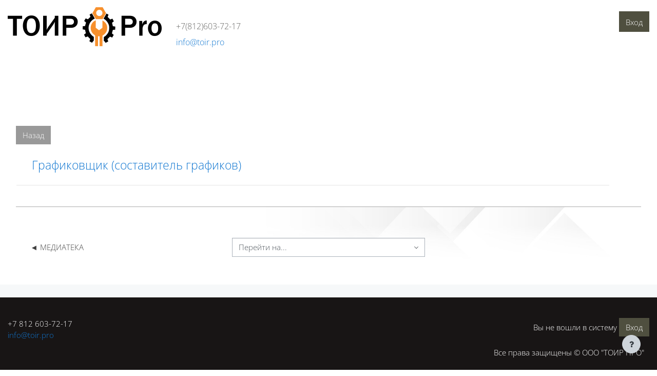

--- FILE ---
content_type: application/javascript
request_url: https://toir.pro/theme/opentechnology/javascript/secure_contextmenu.js
body_size: 227
content:
function clickIE(){
    if (document.all) {
        return false;
    }
}
function clickNS(e){
    if (document.layers||(document.getElementById&&!document.all)) {
        if (e.which==2) {
            return false;
        }
    }
}
if (document.layers) {
    document.captureEvents(Event.MOUSEDOWN);
    document.onmousedown=clickNS;
} else {
    document.onmouseup=clickNS;
    document.oncontextmenu=clickIE;
}
document.oncontextmenu = function(){
    return false;
}

--- FILE ---
content_type: application/javascript
request_url: https://toir.pro/theme/opentechnology/javascript/secure_copy.js
body_size: 280
content:
// Поддержка языковой панели
require(['jquery', 'core/str'], function($, str) {
	$(document).ready(function () {
	    $('body').bind('cut copy', function (e) {
	        e.preventDefault();
	        str.get_string('security_copy_copy_message', 'theme_opentechnology').done(function(s) {
	            alert(s);
	         }).fail(console.log(e));
	    });
	})
});

--- FILE ---
content_type: application/javascript
request_url: https://toir.pro/theme/opentechnology/javascript/secure_draganddrop.js
body_size: 55
content:
document.ondragstart = function(){
    return false;
};